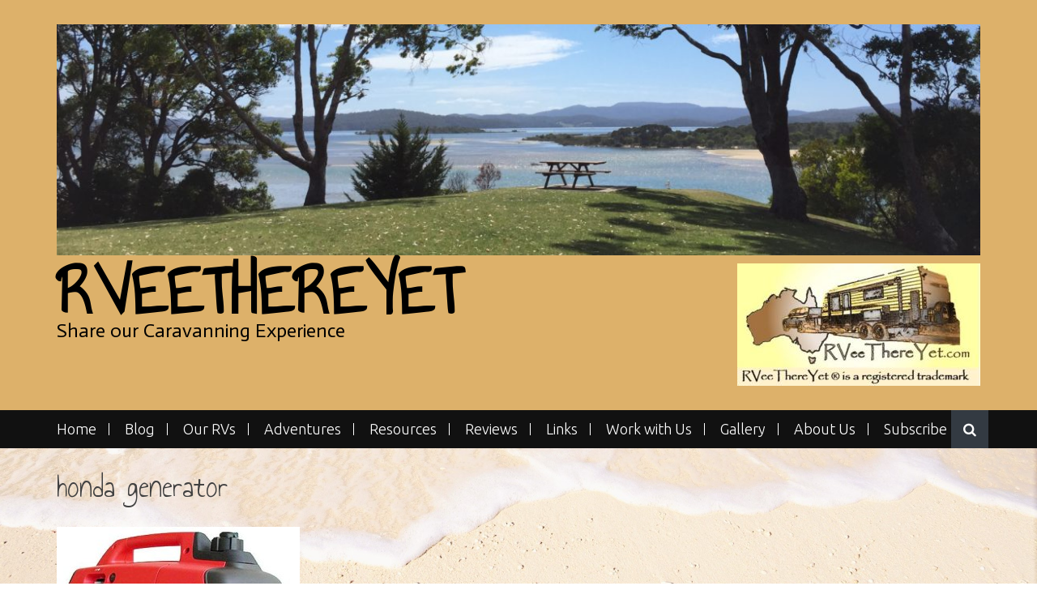

--- FILE ---
content_type: text/html; charset=UTF-8
request_url: https://www.rveethereyet.com/what-generator-do-i-need/honda-generator/
body_size: 13549
content:
<!DOCTYPE html>
<html lang="en-AU">
<head>
<meta charset="UTF-8">
<meta name="viewport" content="width=device-width, initial-scale=1">
<link rel="profile" href="http://gmpg.org/xfn/11">
<link rel="pingback" href="https://www.rveethereyet.com/xmlrpc.php">

<meta name='robots' content='index, follow, max-image-preview:large, max-snippet:-1, max-video-preview:-1' />

	<!-- This site is optimized with the Yoast SEO plugin v26.5 - https://yoast.com/wordpress/plugins/seo/ -->
	<title>honda generator - RVeeThereYet</title>
	<link rel="canonical" href="https://www.rveethereyet.com/what-generator-do-i-need/honda-generator/" />
	<meta property="og:locale" content="en_US" />
	<meta property="og:type" content="article" />
	<meta property="og:title" content="honda generator - RVeeThereYet" />
	<meta property="og:url" content="https://www.rveethereyet.com/what-generator-do-i-need/honda-generator/" />
	<meta property="og:site_name" content="RVeeThereYet" />
	<meta property="article:publisher" content="https://www.facebook.com/groups/920912457974898/" />
	<meta property="og:image" content="https://www.rveethereyet.com/what-generator-do-i-need/honda-generator" />
	<meta property="og:image:width" content="450" />
	<meta property="og:image:height" content="451" />
	<meta property="og:image:type" content="image/jpeg" />
	<meta name="twitter:card" content="summary_large_image" />
	<meta name="twitter:site" content="@RVeeThereYet" />
	<script type="application/ld+json" class="yoast-schema-graph">{"@context":"https://schema.org","@graph":[{"@type":"WebPage","@id":"https://www.rveethereyet.com/what-generator-do-i-need/honda-generator/","url":"https://www.rveethereyet.com/what-generator-do-i-need/honda-generator/","name":"honda generator - RVeeThereYet","isPartOf":{"@id":"https://www.rveethereyet.com/#website"},"primaryImageOfPage":{"@id":"https://www.rveethereyet.com/what-generator-do-i-need/honda-generator/#primaryimage"},"image":{"@id":"https://www.rveethereyet.com/what-generator-do-i-need/honda-generator/#primaryimage"},"thumbnailUrl":"https://www.rveethereyet.com/wp-content/uploads/2015/09/honda-generator.jpg","datePublished":"2015-09-28T06:53:29+00:00","breadcrumb":{"@id":"https://www.rveethereyet.com/what-generator-do-i-need/honda-generator/#breadcrumb"},"inLanguage":"en-AU","potentialAction":[{"@type":"ReadAction","target":["https://www.rveethereyet.com/what-generator-do-i-need/honda-generator/"]}]},{"@type":"ImageObject","inLanguage":"en-AU","@id":"https://www.rveethereyet.com/what-generator-do-i-need/honda-generator/#primaryimage","url":"https://www.rveethereyet.com/wp-content/uploads/2015/09/honda-generator.jpg","contentUrl":"https://www.rveethereyet.com/wp-content/uploads/2015/09/honda-generator.jpg","width":450,"height":451},{"@type":"BreadcrumbList","@id":"https://www.rveethereyet.com/what-generator-do-i-need/honda-generator/#breadcrumb","itemListElement":[{"@type":"ListItem","position":1,"name":"Home","item":"https://www.rveethereyet.com/"},{"@type":"ListItem","position":2,"name":"What Size Generator Do I Need?","item":"https://www.rveethereyet.com/what-generator-do-i-need/"},{"@type":"ListItem","position":3,"name":"honda generator"}]},{"@type":"WebSite","@id":"https://www.rveethereyet.com/#website","url":"https://www.rveethereyet.com/","name":"RVeeThereYet","description":"Share our Caravanning Experience","publisher":{"@id":"https://www.rveethereyet.com/#organization"},"potentialAction":[{"@type":"SearchAction","target":{"@type":"EntryPoint","urlTemplate":"https://www.rveethereyet.com/?s={search_term_string}"},"query-input":{"@type":"PropertyValueSpecification","valueRequired":true,"valueName":"search_term_string"}}],"inLanguage":"en-AU"},{"@type":"Organization","@id":"https://www.rveethereyet.com/#organization","name":"RVeeThereYet","url":"https://www.rveethereyet.com/","logo":{"@type":"ImageObject","inLanguage":"en-AU","@id":"https://www.rveethereyet.com/#/schema/logo/image/","url":"https://www.rveethereyet.com/wp-content/uploads/2015/09/image.jpg","contentUrl":"https://www.rveethereyet.com/wp-content/uploads/2015/09/image.jpg","width":792,"height":343,"caption":"RVeeThereYet"},"image":{"@id":"https://www.rveethereyet.com/#/schema/logo/image/"},"sameAs":["https://www.facebook.com/groups/920912457974898/","https://x.com/RVeeThereYet","https://instagram.com/rveethereyet/"]}]}</script>
	<!-- / Yoast SEO plugin. -->


<link rel='dns-prefetch' href='//fonts.googleapis.com' />
<link rel="alternate" type="application/rss+xml" title="RVeeThereYet &raquo; Feed" href="https://www.rveethereyet.com/feed/" />
<link rel="alternate" type="application/rss+xml" title="RVeeThereYet &raquo; Comments Feed" href="https://www.rveethereyet.com/comments/feed/" />
<link rel="alternate" type="application/rss+xml" title="RVeeThereYet &raquo; honda generator Comments Feed" href="https://www.rveethereyet.com/what-generator-do-i-need/honda-generator/feed/" />
<link rel="alternate" title="oEmbed (JSON)" type="application/json+oembed" href="https://www.rveethereyet.com/wp-json/oembed/1.0/embed?url=https%3A%2F%2Fwww.rveethereyet.com%2Fwhat-generator-do-i-need%2Fhonda-generator%2F" />
<link rel="alternate" title="oEmbed (XML)" type="text/xml+oembed" href="https://www.rveethereyet.com/wp-json/oembed/1.0/embed?url=https%3A%2F%2Fwww.rveethereyet.com%2Fwhat-generator-do-i-need%2Fhonda-generator%2F&#038;format=xml" />
		<!-- This site uses the Google Analytics by ExactMetrics plugin v8.10.2 - Using Analytics tracking - https://www.exactmetrics.com/ -->
		<!-- Note: ExactMetrics is not currently configured on this site. The site owner needs to authenticate with Google Analytics in the ExactMetrics settings panel. -->
					<!-- No tracking code set -->
				<!-- / Google Analytics by ExactMetrics -->
		<style id='wp-img-auto-sizes-contain-inline-css' type='text/css'>
img:is([sizes=auto i],[sizes^="auto," i]){contain-intrinsic-size:3000px 1500px}
/*# sourceURL=wp-img-auto-sizes-contain-inline-css */
</style>
<link rel='stylesheet' id='gs-swiper-css' href='https://www.rveethereyet.com/wp-content/plugins/gs-logo-slider/assets/libs/swiper-js/swiper.min.css?ver=3.7.9' type='text/css' media='all' />
<link rel='stylesheet' id='gs-tippyjs-css' href='https://www.rveethereyet.com/wp-content/plugins/gs-logo-slider/assets/libs/tippyjs/tippy.css?ver=3.7.9' type='text/css' media='all' />
<link rel='stylesheet' id='gs-logo-public-css' href='https://www.rveethereyet.com/wp-content/plugins/gs-logo-slider/assets/css/gs-logo.min.css?ver=3.7.9' type='text/css' media='all' />
<style id='wp-emoji-styles-inline-css' type='text/css'>

	img.wp-smiley, img.emoji {
		display: inline !important;
		border: none !important;
		box-shadow: none !important;
		height: 1em !important;
		width: 1em !important;
		margin: 0 0.07em !important;
		vertical-align: -0.1em !important;
		background: none !important;
		padding: 0 !important;
	}
/*# sourceURL=wp-emoji-styles-inline-css */
</style>
<style id='wp-block-library-inline-css' type='text/css'>
:root{--wp-block-synced-color:#7a00df;--wp-block-synced-color--rgb:122,0,223;--wp-bound-block-color:var(--wp-block-synced-color);--wp-editor-canvas-background:#ddd;--wp-admin-theme-color:#007cba;--wp-admin-theme-color--rgb:0,124,186;--wp-admin-theme-color-darker-10:#006ba1;--wp-admin-theme-color-darker-10--rgb:0,107,160.5;--wp-admin-theme-color-darker-20:#005a87;--wp-admin-theme-color-darker-20--rgb:0,90,135;--wp-admin-border-width-focus:2px}@media (min-resolution:192dpi){:root{--wp-admin-border-width-focus:1.5px}}.wp-element-button{cursor:pointer}:root .has-very-light-gray-background-color{background-color:#eee}:root .has-very-dark-gray-background-color{background-color:#313131}:root .has-very-light-gray-color{color:#eee}:root .has-very-dark-gray-color{color:#313131}:root .has-vivid-green-cyan-to-vivid-cyan-blue-gradient-background{background:linear-gradient(135deg,#00d084,#0693e3)}:root .has-purple-crush-gradient-background{background:linear-gradient(135deg,#34e2e4,#4721fb 50%,#ab1dfe)}:root .has-hazy-dawn-gradient-background{background:linear-gradient(135deg,#faaca8,#dad0ec)}:root .has-subdued-olive-gradient-background{background:linear-gradient(135deg,#fafae1,#67a671)}:root .has-atomic-cream-gradient-background{background:linear-gradient(135deg,#fdd79a,#004a59)}:root .has-nightshade-gradient-background{background:linear-gradient(135deg,#330968,#31cdcf)}:root .has-midnight-gradient-background{background:linear-gradient(135deg,#020381,#2874fc)}:root{--wp--preset--font-size--normal:16px;--wp--preset--font-size--huge:42px}.has-regular-font-size{font-size:1em}.has-larger-font-size{font-size:2.625em}.has-normal-font-size{font-size:var(--wp--preset--font-size--normal)}.has-huge-font-size{font-size:var(--wp--preset--font-size--huge)}.has-text-align-center{text-align:center}.has-text-align-left{text-align:left}.has-text-align-right{text-align:right}.has-fit-text{white-space:nowrap!important}#end-resizable-editor-section{display:none}.aligncenter{clear:both}.items-justified-left{justify-content:flex-start}.items-justified-center{justify-content:center}.items-justified-right{justify-content:flex-end}.items-justified-space-between{justify-content:space-between}.screen-reader-text{border:0;clip-path:inset(50%);height:1px;margin:-1px;overflow:hidden;padding:0;position:absolute;width:1px;word-wrap:normal!important}.screen-reader-text:focus{background-color:#ddd;clip-path:none;color:#444;display:block;font-size:1em;height:auto;left:5px;line-height:normal;padding:15px 23px 14px;text-decoration:none;top:5px;width:auto;z-index:100000}html :where(.has-border-color){border-style:solid}html :where([style*=border-top-color]){border-top-style:solid}html :where([style*=border-right-color]){border-right-style:solid}html :where([style*=border-bottom-color]){border-bottom-style:solid}html :where([style*=border-left-color]){border-left-style:solid}html :where([style*=border-width]){border-style:solid}html :where([style*=border-top-width]){border-top-style:solid}html :where([style*=border-right-width]){border-right-style:solid}html :where([style*=border-bottom-width]){border-bottom-style:solid}html :where([style*=border-left-width]){border-left-style:solid}html :where(img[class*=wp-image-]){height:auto;max-width:100%}:where(figure){margin:0 0 1em}html :where(.is-position-sticky){--wp-admin--admin-bar--position-offset:var(--wp-admin--admin-bar--height,0px)}@media screen and (max-width:600px){html :where(.is-position-sticky){--wp-admin--admin-bar--position-offset:0px}}

/*# sourceURL=wp-block-library-inline-css */
</style><style id='global-styles-inline-css' type='text/css'>
:root{--wp--preset--aspect-ratio--square: 1;--wp--preset--aspect-ratio--4-3: 4/3;--wp--preset--aspect-ratio--3-4: 3/4;--wp--preset--aspect-ratio--3-2: 3/2;--wp--preset--aspect-ratio--2-3: 2/3;--wp--preset--aspect-ratio--16-9: 16/9;--wp--preset--aspect-ratio--9-16: 9/16;--wp--preset--color--black: #000000;--wp--preset--color--cyan-bluish-gray: #abb8c3;--wp--preset--color--white: #ffffff;--wp--preset--color--pale-pink: #f78da7;--wp--preset--color--vivid-red: #cf2e2e;--wp--preset--color--luminous-vivid-orange: #ff6900;--wp--preset--color--luminous-vivid-amber: #fcb900;--wp--preset--color--light-green-cyan: #7bdcb5;--wp--preset--color--vivid-green-cyan: #00d084;--wp--preset--color--pale-cyan-blue: #8ed1fc;--wp--preset--color--vivid-cyan-blue: #0693e3;--wp--preset--color--vivid-purple: #9b51e0;--wp--preset--gradient--vivid-cyan-blue-to-vivid-purple: linear-gradient(135deg,rgb(6,147,227) 0%,rgb(155,81,224) 100%);--wp--preset--gradient--light-green-cyan-to-vivid-green-cyan: linear-gradient(135deg,rgb(122,220,180) 0%,rgb(0,208,130) 100%);--wp--preset--gradient--luminous-vivid-amber-to-luminous-vivid-orange: linear-gradient(135deg,rgb(252,185,0) 0%,rgb(255,105,0) 100%);--wp--preset--gradient--luminous-vivid-orange-to-vivid-red: linear-gradient(135deg,rgb(255,105,0) 0%,rgb(207,46,46) 100%);--wp--preset--gradient--very-light-gray-to-cyan-bluish-gray: linear-gradient(135deg,rgb(238,238,238) 0%,rgb(169,184,195) 100%);--wp--preset--gradient--cool-to-warm-spectrum: linear-gradient(135deg,rgb(74,234,220) 0%,rgb(151,120,209) 20%,rgb(207,42,186) 40%,rgb(238,44,130) 60%,rgb(251,105,98) 80%,rgb(254,248,76) 100%);--wp--preset--gradient--blush-light-purple: linear-gradient(135deg,rgb(255,206,236) 0%,rgb(152,150,240) 100%);--wp--preset--gradient--blush-bordeaux: linear-gradient(135deg,rgb(254,205,165) 0%,rgb(254,45,45) 50%,rgb(107,0,62) 100%);--wp--preset--gradient--luminous-dusk: linear-gradient(135deg,rgb(255,203,112) 0%,rgb(199,81,192) 50%,rgb(65,88,208) 100%);--wp--preset--gradient--pale-ocean: linear-gradient(135deg,rgb(255,245,203) 0%,rgb(182,227,212) 50%,rgb(51,167,181) 100%);--wp--preset--gradient--electric-grass: linear-gradient(135deg,rgb(202,248,128) 0%,rgb(113,206,126) 100%);--wp--preset--gradient--midnight: linear-gradient(135deg,rgb(2,3,129) 0%,rgb(40,116,252) 100%);--wp--preset--font-size--small: 13px;--wp--preset--font-size--medium: 20px;--wp--preset--font-size--large: 36px;--wp--preset--font-size--x-large: 42px;--wp--preset--spacing--20: 0.44rem;--wp--preset--spacing--30: 0.67rem;--wp--preset--spacing--40: 1rem;--wp--preset--spacing--50: 1.5rem;--wp--preset--spacing--60: 2.25rem;--wp--preset--spacing--70: 3.38rem;--wp--preset--spacing--80: 5.06rem;--wp--preset--shadow--natural: 6px 6px 9px rgba(0, 0, 0, 0.2);--wp--preset--shadow--deep: 12px 12px 50px rgba(0, 0, 0, 0.4);--wp--preset--shadow--sharp: 6px 6px 0px rgba(0, 0, 0, 0.2);--wp--preset--shadow--outlined: 6px 6px 0px -3px rgb(255, 255, 255), 6px 6px rgb(0, 0, 0);--wp--preset--shadow--crisp: 6px 6px 0px rgb(0, 0, 0);}:where(.is-layout-flex){gap: 0.5em;}:where(.is-layout-grid){gap: 0.5em;}body .is-layout-flex{display: flex;}.is-layout-flex{flex-wrap: wrap;align-items: center;}.is-layout-flex > :is(*, div){margin: 0;}body .is-layout-grid{display: grid;}.is-layout-grid > :is(*, div){margin: 0;}:where(.wp-block-columns.is-layout-flex){gap: 2em;}:where(.wp-block-columns.is-layout-grid){gap: 2em;}:where(.wp-block-post-template.is-layout-flex){gap: 1.25em;}:where(.wp-block-post-template.is-layout-grid){gap: 1.25em;}.has-black-color{color: var(--wp--preset--color--black) !important;}.has-cyan-bluish-gray-color{color: var(--wp--preset--color--cyan-bluish-gray) !important;}.has-white-color{color: var(--wp--preset--color--white) !important;}.has-pale-pink-color{color: var(--wp--preset--color--pale-pink) !important;}.has-vivid-red-color{color: var(--wp--preset--color--vivid-red) !important;}.has-luminous-vivid-orange-color{color: var(--wp--preset--color--luminous-vivid-orange) !important;}.has-luminous-vivid-amber-color{color: var(--wp--preset--color--luminous-vivid-amber) !important;}.has-light-green-cyan-color{color: var(--wp--preset--color--light-green-cyan) !important;}.has-vivid-green-cyan-color{color: var(--wp--preset--color--vivid-green-cyan) !important;}.has-pale-cyan-blue-color{color: var(--wp--preset--color--pale-cyan-blue) !important;}.has-vivid-cyan-blue-color{color: var(--wp--preset--color--vivid-cyan-blue) !important;}.has-vivid-purple-color{color: var(--wp--preset--color--vivid-purple) !important;}.has-black-background-color{background-color: var(--wp--preset--color--black) !important;}.has-cyan-bluish-gray-background-color{background-color: var(--wp--preset--color--cyan-bluish-gray) !important;}.has-white-background-color{background-color: var(--wp--preset--color--white) !important;}.has-pale-pink-background-color{background-color: var(--wp--preset--color--pale-pink) !important;}.has-vivid-red-background-color{background-color: var(--wp--preset--color--vivid-red) !important;}.has-luminous-vivid-orange-background-color{background-color: var(--wp--preset--color--luminous-vivid-orange) !important;}.has-luminous-vivid-amber-background-color{background-color: var(--wp--preset--color--luminous-vivid-amber) !important;}.has-light-green-cyan-background-color{background-color: var(--wp--preset--color--light-green-cyan) !important;}.has-vivid-green-cyan-background-color{background-color: var(--wp--preset--color--vivid-green-cyan) !important;}.has-pale-cyan-blue-background-color{background-color: var(--wp--preset--color--pale-cyan-blue) !important;}.has-vivid-cyan-blue-background-color{background-color: var(--wp--preset--color--vivid-cyan-blue) !important;}.has-vivid-purple-background-color{background-color: var(--wp--preset--color--vivid-purple) !important;}.has-black-border-color{border-color: var(--wp--preset--color--black) !important;}.has-cyan-bluish-gray-border-color{border-color: var(--wp--preset--color--cyan-bluish-gray) !important;}.has-white-border-color{border-color: var(--wp--preset--color--white) !important;}.has-pale-pink-border-color{border-color: var(--wp--preset--color--pale-pink) !important;}.has-vivid-red-border-color{border-color: var(--wp--preset--color--vivid-red) !important;}.has-luminous-vivid-orange-border-color{border-color: var(--wp--preset--color--luminous-vivid-orange) !important;}.has-luminous-vivid-amber-border-color{border-color: var(--wp--preset--color--luminous-vivid-amber) !important;}.has-light-green-cyan-border-color{border-color: var(--wp--preset--color--light-green-cyan) !important;}.has-vivid-green-cyan-border-color{border-color: var(--wp--preset--color--vivid-green-cyan) !important;}.has-pale-cyan-blue-border-color{border-color: var(--wp--preset--color--pale-cyan-blue) !important;}.has-vivid-cyan-blue-border-color{border-color: var(--wp--preset--color--vivid-cyan-blue) !important;}.has-vivid-purple-border-color{border-color: var(--wp--preset--color--vivid-purple) !important;}.has-vivid-cyan-blue-to-vivid-purple-gradient-background{background: var(--wp--preset--gradient--vivid-cyan-blue-to-vivid-purple) !important;}.has-light-green-cyan-to-vivid-green-cyan-gradient-background{background: var(--wp--preset--gradient--light-green-cyan-to-vivid-green-cyan) !important;}.has-luminous-vivid-amber-to-luminous-vivid-orange-gradient-background{background: var(--wp--preset--gradient--luminous-vivid-amber-to-luminous-vivid-orange) !important;}.has-luminous-vivid-orange-to-vivid-red-gradient-background{background: var(--wp--preset--gradient--luminous-vivid-orange-to-vivid-red) !important;}.has-very-light-gray-to-cyan-bluish-gray-gradient-background{background: var(--wp--preset--gradient--very-light-gray-to-cyan-bluish-gray) !important;}.has-cool-to-warm-spectrum-gradient-background{background: var(--wp--preset--gradient--cool-to-warm-spectrum) !important;}.has-blush-light-purple-gradient-background{background: var(--wp--preset--gradient--blush-light-purple) !important;}.has-blush-bordeaux-gradient-background{background: var(--wp--preset--gradient--blush-bordeaux) !important;}.has-luminous-dusk-gradient-background{background: var(--wp--preset--gradient--luminous-dusk) !important;}.has-pale-ocean-gradient-background{background: var(--wp--preset--gradient--pale-ocean) !important;}.has-electric-grass-gradient-background{background: var(--wp--preset--gradient--electric-grass) !important;}.has-midnight-gradient-background{background: var(--wp--preset--gradient--midnight) !important;}.has-small-font-size{font-size: var(--wp--preset--font-size--small) !important;}.has-medium-font-size{font-size: var(--wp--preset--font-size--medium) !important;}.has-large-font-size{font-size: var(--wp--preset--font-size--large) !important;}.has-x-large-font-size{font-size: var(--wp--preset--font-size--x-large) !important;}
/*# sourceURL=global-styles-inline-css */
</style>

<style id='classic-theme-styles-inline-css' type='text/css'>
/*! This file is auto-generated */
.wp-block-button__link{color:#fff;background-color:#32373c;border-radius:9999px;box-shadow:none;text-decoration:none;padding:calc(.667em + 2px) calc(1.333em + 2px);font-size:1.125em}.wp-block-file__button{background:#32373c;color:#fff;text-decoration:none}
/*# sourceURL=/wp-includes/css/classic-themes.min.css */
</style>
<link rel='stylesheet' id='contact-form-7-css' href='https://www.rveethereyet.com/wp-content/plugins/contact-form-7/includes/css/styles.css?ver=6.1.4' type='text/css' media='all' />
<link rel='stylesheet' id='instalink-lite-css' href='https://www.rveethereyet.com/wp-content/plugins/instalinker/assets/instalink-lite/instalink-lite-1.4.0.min.css?ver=1.5.3' type='text/css' media='all' />
<link rel='stylesheet' id='sow-image-default-8b5b6f678277-css' href='https://www.rveethereyet.com/wp-content/uploads/siteorigin-widgets/sow-image-default-8b5b6f678277.css?ver=6.9' type='text/css' media='all' />
<link rel='stylesheet' id='SFSImainCss-css' href='https://www.rveethereyet.com/wp-content/plugins/ultimate-social-media-icons/css/sfsi-style.css?ver=2.9.6' type='text/css' media='all' />
<link rel='stylesheet' id='content-cards-css' href='https://www.rveethereyet.com/wp-content/plugins/content-cards/skins/default/content-cards.css?ver=6.9' type='text/css' media='all' />
<link rel='stylesheet' id='flexslider-css' href='https://www.rveethereyet.com/wp-content/plugins/flexslider-hg/css/flexslider.css?ver=6.9' type='text/css' media='all' />
<link rel='stylesheet' id='bootstrap-css' href='https://www.rveethereyet.com/wp-content/themes/nomad/assets/css/bootstrap.min.css?ver=6.9' type='text/css' media='screen' />
<link rel='stylesheet' id='font-awesome-css' href='https://www.rveethereyet.com/wp-content/plugins/codelights-shortcodes-and-widgets/vendor/font-awesome/font-awesome.min.css?ver=4.5.0' type='text/css' media='all' />
<link rel='stylesheet' id='nomad-google-Fonts-css' href='//fonts.googleapis.com/css?family=Roboto%3A400%2C300%2C100%2C500%2C700%2C900%7CUbuntu%3A400%2C300%2C500%2C700&#038;ver=6.9' type='text/css' media='all' />
<link rel='stylesheet' id='nomad-style-css' href='https://www.rveethereyet.com/wp-content/themes/nomad/style.css?ver=6.9' type='text/css' media='all' />
<link rel='stylesheet' id='swifty-img-widget-widget-styles-css' href='https://www.rveethereyet.com/wp-content/plugins/swifty-image-widget/css/widget.css?ver=6.9' type='text/css' media='all' />
<script type="text/javascript" src="https://www.rveethereyet.com/wp-includes/js/jquery/jquery.min.js?ver=3.7.1" id="jquery-core-js"></script>
<script type="text/javascript" src="https://www.rveethereyet.com/wp-includes/js/jquery/jquery-migrate.min.js?ver=3.4.1" id="jquery-migrate-js"></script>
<script type="text/javascript" src="https://www.rveethereyet.com/wp-content/plugins/instalinker/assets/instalink-lite/instalink-lite-1.4.0.min.js?ver=1.5.3" id="instalink-lite-js"></script>
<script type="text/javascript" src="https://www.rveethereyet.com/wp-content/plugins/flexslider-hg/js/jquery.flexslider-min.js?ver=6.9" id="flexslider-js"></script>
<script type="text/javascript" src="https://www.rveethereyet.com/wp-content/themes/nomad/js/responsive.js?ver=6.9" id="nomad-responsive-js-js"></script>
<script type="text/javascript" src="https://www.rveethereyet.com/wp-includes/js/imagesloaded.min.js?ver=5.0.0" id="imagesloaded-js"></script>
<script type="text/javascript" src="https://www.rveethereyet.com/wp-includes/js/masonry.min.js?ver=4.2.2" id="masonry-js"></script>
<script type="text/javascript" src="https://www.rveethereyet.com/wp-includes/js/jquery/jquery.masonry.min.js?ver=3.1.2b" id="jquery-masonry-js"></script>
<script type="text/javascript" id="nomad-custom-js-js-extra">
/* <![CDATA[ */
var slider_speed = {"vars":"4000"};
//# sourceURL=nomad-custom-js-js-extra
/* ]]> */
</script>
<script type="text/javascript" src="https://www.rveethereyet.com/wp-content/themes/nomad/js/custom.js?ver=6.9" id="nomad-custom-js-js"></script>
<script type="text/javascript" src="https://www.rveethereyet.com/wp-content/plugins/google-analyticator/external-tracking.min.js?ver=6.5.7" id="ga-external-tracking-js"></script>
<link rel="https://api.w.org/" href="https://www.rveethereyet.com/wp-json/" /><link rel="alternate" title="JSON" type="application/json" href="https://www.rveethereyet.com/wp-json/wp/v2/media/387" /><link rel="EditURI" type="application/rsd+xml" title="RSD" href="https://www.rveethereyet.com/xmlrpc.php?rsd" />
<meta name="generator" content="WordPress 6.9" />
<link rel='shortlink' href='https://www.rveethereyet.com/?p=387' />
<meta name="generator" content="Redux 4.5.9" />	<link rel="preconnect" href="https://fonts.googleapis.com">
	<link rel="preconnect" href="https://fonts.gstatic.com">
	<link href='https://fonts.googleapis.com/css2?display=swap&family=Annie+Use+Your+Telescope&family=Chewy&family=Actor' rel='stylesheet'><style type="text/css">
.sfs-subscriber-count, .sfs-count, .sfs-count span, .sfs-stats { -webkit-box-sizing: initial; -moz-box-sizing: initial; box-sizing: initial; }
.sfs-subscriber-count { width: 88px; overflow: hidden; height: 26px; color: #424242; font: 9px Verdana, Geneva, sans-serif; letter-spacing: 1px; }
.sfs-count { width: 86px; height: 17px; line-height: 17px; margin: 0 auto; background: #ccc; border: 1px solid #909090; border-top-color: #fff; border-left-color: #fff; }
.sfs-count span { display: inline-block; height: 11px; line-height: 12px; margin: 2px 1px 2px 2px; padding: 0 2px 0 3px; background: #e4e4e4; border: 1px solid #a2a2a2; border-bottom-color: #fff; border-right-color: #fff; }
.sfs-stats { font-size: 6px; line-height: 6px; margin: 1px 0 0 1px; word-spacing: 2px; text-align: center; text-transform: uppercase; }
</style>
<meta name="follow.[base64]" content="gMqalVNw4tKJaaP5zK9l"/>	<style id="color-settings">
		
  		.branding-wrapper, .read_more, .site-copyright, .widget-title, .page-numbers .fa-chevron-right, .page-numbers .fa-chevron-left, button, input[type="button"], input[type="reset"], input[type="submit"] {background:#ddb16a}.site-footer table a, .site-footer .widget ul li a:hover, .pagination, .main-navigation a:hover, .slide-post-details h1 a:hover, .entry-title a:hover, .page-numbers .fa-chevron-right:hover, .page-numbers .fa-chevron-left:hover, a:active, a:hover, .widget ul li a:hover{color:#ddb16a}
		
	</style>
		<style type="text/css">
			.site-title a,
		.site-description {
			color: #000000;
		}
		</style>
	<style type="text/css" id="custom-background-css">
body.custom-background { background-image: url("https://www.rveethereyet.com/wp-content/uploads/2017/07/sand_and_water_1920x1200-2.jpg"); background-position: center center; background-size: cover; background-repeat: repeat; background-attachment: fixed; }
</style>
	<link rel="icon" href="https://www.rveethereyet.com/wp-content/uploads/2015/09/cropped-image4-32x32.jpg" sizes="32x32" />
<link rel="icon" href="https://www.rveethereyet.com/wp-content/uploads/2015/09/cropped-image4-192x192.jpg" sizes="192x192" />
<link rel="apple-touch-icon" href="https://www.rveethereyet.com/wp-content/uploads/2015/09/cropped-image4-180x180.jpg" />
<meta name="msapplication-TileImage" content="https://www.rveethereyet.com/wp-content/uploads/2015/09/cropped-image4-270x270.jpg" />
<!-- Google Analytics Tracking by Google Analyticator 6.5.7 -->
<script type="text/javascript">
    var analyticsFileTypes = [];
    var analyticsSnippet = 'disabled';
    var analyticsEventTracking = 'enabled';
</script>
<script type="text/javascript">
	(function(i,s,o,g,r,a,m){i['GoogleAnalyticsObject']=r;i[r]=i[r]||function(){
	(i[r].q=i[r].q||[]).push(arguments)},i[r].l=1*new Date();a=s.createElement(o),
	m=s.getElementsByTagName(o)[0];a.async=1;a.src=g;m.parentNode.insertBefore(a,m)
	})(window,document,'script','//www.google-analytics.com/analytics.js','ga');
	ga('create', 'UA-72717217-1', 'auto');
 
	ga('send', 'pageview');
</script>
	<style id="egf-frontend-styles" type="text/css">
		h1 {font-family: 'Annie Use Your Telescope', sans-serif;font-size: 41px;font-style: normal;font-weight: 400;} h2 {font-family: 'Chewy', sans-serif;font-size: 26px;font-style: normal;font-weight: 400;} p {font-family: 'Actor', sans-serif;font-style: normal;font-weight: 400;text-transform: none;} h3 {font-family: 'Chewy', sans-serif;font-size: 27px;font-style: normal;font-weight: 400;line-height: 0.8;} h4 {font-family: 'Chewy', sans-serif;font-style: normal;font-weight: 400;} h5 {} h6 {} 	</style>
	</head>

<body class="attachment wp-singular attachment-template-default attachmentid-387 attachment-jpeg custom-background wp-theme-nomad sfsi_actvite_theme_cute metaslider-plugin">
<div id="page" class="site">
	<a class="skip-link screen-reader-text" href="#content">Skip to content</a>

	<header id="masthead" class="site-header" role="banner">
    
    	<div class="branding-wrapper">
            <div class="container">
                <div class="row">
                	                        <div class="col-md-12">
                        	<div class="img-header">
                            	<img src="https://www.rveethereyet.com/wp-content/uploads/2017/03/cropped-IMG_6870.jpg" height="292" width="1170" alt="" />
                            </div>
                        </div>
                                        <div class="col-md-12">
                        <div class="site-branding">
                                                   <h1 class="site-title"><a href="https://www.rveethereyet.com/" rel="home">RVeeThereYet</a></h1>
						<p class="site-description">Share our Caravanning Experience</p>
                        </div><!-- .site-branding -->
                       	<div id="header-widget" class="header-widget"><div
			
			class="so-widget-sow-image so-widget-sow-image-default-8b5b6f678277"
			
		>
<div class="sow-image-container">
		<img 
	src="https://www.rveethereyet.com/wp-content/uploads/2016/11/logo-registered-1-300x151.jpg" width="300" height="151" srcset="https://www.rveethereyet.com/wp-content/uploads/2016/11/logo-registered-1-300x151.jpg 300w, https://www.rveethereyet.com/wp-content/uploads/2016/11/logo-registered-1.jpg 434w" sizes="(max-width: 300px) 100vw, 300px" title="logo-registered" alt="" decoding="async" 		class="so-widget-image"/>
	</div>

</div></div>                    </div>
                    
                </div>
            </div>
        </div><!--branding-wrapper-->
        
        <div class="nav-wrapper">
            <div class="container">
                <div class="row">
                	<div class="col-md-12">
               
                    <div class="search-bar">
                        <div class="search-box">
                            <div class="search-container">
                                <div class="serch-form-coantainer desktop">
                                    <form method="get" class="search-form" action="https://www.rveethereyet.com/">
	<input type="text" name="s" class="search-top" value="Search here.." onfocus='if (this.value == "Search here..") { this.value = ""; }' onblur='if (this.value == "") { this.value = "Search here.."; }' />
    <input type="submit" class="search-submit" value="Search" />
</form>
				                                </div>
                                <span id="search-button" class="desktop"><i class="fa fa-search"></i></span>
                            </div>
                        </div>
                    </div>
         
                    
                    <div class="main-nav-wrapper">
                    	<nav id="site-navigation" class="main-navigation" role="navigation">
                            <button class="menu-toggle" aria-controls="primary-menu" aria-expanded="false"><i class="fa fa-bars"></i></button>
                            <div class="menu-home-container"><ul id="primary-menu" class="menu"><li id="menu-item-233" class="menu-item menu-item-type-post_type menu-item-object-post menu-item-home menu-item-233"><a href="https://www.rveethereyet.com/">Home</a></li>
<li id="menu-item-3795" class="menu-item menu-item-type-post_type menu-item-object-page menu-item-3795"><a href="https://www.rveethereyet.com/our-blog/">Blog</a></li>
<li id="menu-item-209" class="menu-item menu-item-type-post_type menu-item-object-page menu-item-209"><a href="https://www.rveethereyet.com/our-rvs-2/">Our RVs</a></li>
<li id="menu-item-208" class="menu-item menu-item-type-post_type menu-item-object-page menu-item-208"><a href="https://www.rveethereyet.com/our-adventures-2/">Adventures</a></li>
<li id="menu-item-207" class="menu-item menu-item-type-post_type menu-item-object-page menu-item-has-children menu-item-207"><a href="https://www.rveethereyet.com/resources/">Resources</a>
<ul class="sub-menu">
	<li id="menu-item-1598" class="menu-item menu-item-type-post_type menu-item-object-page menu-item-1598"><a href="https://www.rveethereyet.com/helpful-hints-tips/">Hints and Tips</a></li>
</ul>
</li>
<li id="menu-item-218" class="menu-item menu-item-type-post_type menu-item-object-page menu-item-has-children menu-item-218"><a href="https://www.rveethereyet.com/product-reviews-2/">Reviews</a>
<ul class="sub-menu">
	<li id="menu-item-1313" class="menu-item menu-item-type-post_type menu-item-object-page menu-item-1313"><a href="https://www.rveethereyet.com/product-comparisons/">Comparisons</a></li>
</ul>
</li>
<li id="menu-item-1331" class="menu-item menu-item-type-post_type menu-item-object-page menu-item-1331"><a href="https://www.rveethereyet.com/links-to-sponsors/">Links</a></li>
<li id="menu-item-5602" class="menu-item menu-item-type-post_type menu-item-object-page menu-item-5602"><a href="https://www.rveethereyet.com/working-with-rveethereyet/">Work with Us</a></li>
<li id="menu-item-205" class="menu-item menu-item-type-post_type menu-item-object-page menu-item-205"><a href="https://www.rveethereyet.com/gallery/">Gallery</a></li>
<li id="menu-item-173" class="menu-item menu-item-type-post_type menu-item-object-page menu-item-173"><a href="https://www.rveethereyet.com/about-us/">About Us</a></li>
<li id="menu-item-2309" class="menu-item menu-item-type-post_type menu-item-object-page menu-item-2309"><a href="https://www.rveethereyet.com/subscribe-to-rveethereyet/">Subscribe</a></li>
</ul></div>                        </nav><!-- #site-navigation -->
                    </div>
                    
                    </div>
                </div>
            </div>
		</div><!--nav-wrapper-->
                    
	</header><!-- #masthead -->
    
		
  
	<div id="content" class="site-content">

	<div id="primary" class="content-area">
		<main id="main" class="site-main" role="main">
			<div class="container">
            	<div class="row spage-content">
                	<div class="col-md-9">
					
<article id="post-387" class="post-387 attachment type-attachment status-inherit hentry">
	<header class="entry-header">
		<h1 class="entry-title">honda generator</h1>	</header><!-- .entry-header -->

	<div class="entry-content">
		<p class="attachment"><a href='https://www.rveethereyet.com/wp-content/uploads/2015/09/honda-generator.jpg'><img fetchpriority="high" decoding="async" width="300" height="300" src="https://www.rveethereyet.com/wp-content/uploads/2015/09/honda-generator-300x300.jpg" class="attachment-medium size-medium" alt="" srcset="https://www.rveethereyet.com/wp-content/uploads/2015/09/honda-generator-300x300.jpg 300w, https://www.rveethereyet.com/wp-content/uploads/2015/09/honda-generator-150x150.jpg 150w, https://www.rveethereyet.com/wp-content/uploads/2015/09/honda-generator-250x250.jpg 250w, https://www.rveethereyet.com/wp-content/uploads/2015/09/honda-generator.jpg 450w" sizes="(max-width: 300px) 100vw, 300px" /></a></p>
	</div><!-- .entry-content -->

	<footer class="entry-footer">
			</footer><!-- .entry-footer -->
</article><!-- #post-## -->

<div id="comments" class="comments-area">

		<div id="respond" class="comment-respond">
		<h3 id="reply-title" class="comment-reply-title">Leave a Reply <small><a rel="nofollow" id="cancel-comment-reply-link" href="/what-generator-do-i-need/honda-generator/#respond" style="display:none;">Cancel reply</a></small></h3><form action="https://www.rveethereyet.com/wp-comments-post.php" method="post" id="commentform" class="comment-form"><p class="comment-notes"><span id="email-notes">Your email address will not be published.</span> <span class="required-field-message">Required fields are marked <span class="required">*</span></span></p> 
<p class="comment-form-comment"><textarea id="comment" name="comment" aria-required="true" placeholder="Your Message..." rows="8" cols="37" wrap="hard"></textarea></p>
<div class="row"><div class="col-md-4"><p class="comment-form-author"><input id="author" placeholder="Your name *..." name="author" type="text" value="" size="30" aria-required='true' /><span style="color:red" class="required"></span></p></div>
<div class="col-md-4"><p class="comment-form-email"><input id="email" placeholder="Your email *..." name="email" type="text" value="" size="30" aria-required='true' /><span style="color:red" class="required"></span></p></div>
<div class="col-md-4"><p class="comment-form-url"><input id="url" placeholder="Your website..." name="url" type="text" value="" size="30" /></p></div></div>
<p class="form-submit"><input name="submit" type="submit" id="submit" class="submit" value="Post Comment" /> <input type='hidden' name='comment_post_ID' value='387' id='comment_post_ID' />
<input type='hidden' name='comment_parent' id='comment_parent' value='0' />
</p><p style="display: none;"><input type="hidden" id="akismet_comment_nonce" name="akismet_comment_nonce" value="96a33040fa" /></p><p style="display: none !important;" class="akismet-fields-container" data-prefix="ak_"><label>&#916;<textarea name="ak_hp_textarea" cols="45" rows="8" maxlength="100"></textarea></label><input type="hidden" id="ak_js_1" name="ak_js" value="154"/><script>document.getElementById( "ak_js_1" ).setAttribute( "value", ( new Date() ).getTime() );</script></p></form>	</div><!-- #respond -->
	
	
        
</div><!-- #comments -->
                    </div>
                    
                    <div class="col-md-3">
                    	                    </div>
                    
				</div>
            </div>
		</main><!-- #main -->
	</div><!-- #primary -->


	</div><!-- #content -->

	<footer id="colophon" class="site-footer" role="contentinfo">
    
    	<div class="footer-widget-container">
        	<div class="container">
            	<div class="row">
                	<div class="col-md-4">                    
                        <div id="footer-one" class="widget footer-widget">		<div class="sfsi_widget" data-position="widget" style="display:flex;flex-wrap:wrap;justify-content: left">
			<div id='sfsi_wDiv'></div>
			<div class="norm_row sfsi_wDiv "  style="width:225px;position:absolute;;text-align:left"><div style='width:40px; height:40px;margin-left:5px;margin-bottom:5px; ' class='sfsi_wicons shuffeldiv ' ><div class='inerCnt'><a class=' sficn' data-effect='fade_in' target='_blank'  href='' id='sfsiid_rss_icon' style='width:40px;height:40px;opacity:0.6;'  ><img data-pin-nopin='true' alt='RSS' title='RSS' src='https://www.rveethereyet.com/wp-content/plugins/ultimate-social-media-icons/images/icons_theme/cute/cute_rss.png' width='40' height='40' style='' class='sfcm sfsi_wicon ' data-effect='fade_in'   /></a></div></div><div style='width:40px; height:40px;margin-left:5px;margin-bottom:5px; ' class='sfsi_wicons shuffeldiv ' ><div class='inerCnt'><a class=' sficn' data-effect='fade_in' target='_blank'  href='https://follow.it/now' id='sfsiid_email_icon' style='width:40px;height:40px;opacity:0.6;'  ><img data-pin-nopin='true' alt='Follow by Email' title='Follow by Email' src='https://www.rveethereyet.com/wp-content/plugins/ultimate-social-media-icons/images/icons_theme/cute/cute_subscribe.png' width='40' height='40' style='' class='sfcm sfsi_wicon ' data-effect='fade_in'   /></a></div></div><div style='width:40px; height:40px;margin-left:5px;margin-bottom:5px; ' class='sfsi_wicons shuffeldiv ' ><div class='inerCnt'><a class=' sficn' data-effect='fade_in' target='_blank'  href='' id='sfsiid_facebook_icon' style='width:40px;height:40px;opacity:0.6;'  ><img data-pin-nopin='true' alt='Facebook' title='Facebook' src='https://www.rveethereyet.com/wp-content/plugins/ultimate-social-media-icons/images/icons_theme/cute/cute_facebook.png' width='40' height='40' style='' class='sfcm sfsi_wicon ' data-effect='fade_in'   /></a></div></div><div style='width:40px; height:40px;margin-left:5px;margin-bottom:5px; ' class='sfsi_wicons shuffeldiv ' ><div class='inerCnt'><a class=' sficn' data-effect='fade_in' target='_blank'  href='' id='sfsiid_twitter_icon' style='width:40px;height:40px;opacity:0.6;'  ><img data-pin-nopin='true' alt='Twitter' title='Twitter' src='https://www.rveethereyet.com/wp-content/plugins/ultimate-social-media-icons/images/icons_theme/cute/cute_twitter.png' width='40' height='40' style='' class='sfcm sfsi_wicon ' data-effect='fade_in'   /></a></div></div><div style='width:40px; height:40px;margin-left:5px;margin-bottom:5px; ' class='sfsi_wicons shuffeldiv ' ><div class='inerCnt'><a class=' sficn' data-effect='fade_in' target='_blank'  href='' id='sfsiid_youtube_icon' style='width:40px;height:40px;opacity:0.6;'  ><img data-pin-nopin='true' alt='Youtube' title='Youtube' src='https://www.rveethereyet.com/wp-content/plugins/ultimate-social-media-icons/images/icons_theme/cute/cute_youtube.png' width='40' height='40' style='' class='sfcm sfsi_wicon ' data-effect='fade_in'   /></a></div></div><div style='width:40px; height:40px;margin-left:5px;margin-bottom:5px; ' class='sfsi_wicons shuffeldiv ' ><div class='inerCnt'><a class=' sficn' data-effect='fade_in' target='_blank'  href='' id='sfsiid_pinterest_icon' style='width:40px;height:40px;opacity:0.6;'  ><img data-pin-nopin='true' alt='Pinterest' title='Pinterest' src='https://www.rveethereyet.com/wp-content/plugins/ultimate-social-media-icons/images/icons_theme/cute/cute_pinterest.png' width='40' height='40' style='' class='sfcm sfsi_wicon ' data-effect='fade_in'   /></a></div></div><div style='width:40px; height:40px;margin-left:5px;margin-bottom:5px; ' class='sfsi_wicons shuffeldiv ' ><div class='inerCnt'><a class=' sficn' data-effect='fade_in' target='_blank'  href='' id='sfsiid_instagram_icon' style='width:40px;height:40px;opacity:0.6;'  ><img data-pin-nopin='true' alt='Instagram' title='Instagram' src='https://www.rveethereyet.com/wp-content/plugins/ultimate-social-media-icons/images/icons_theme/cute/cute_instagram.png' width='40' height='40' style='' class='sfcm sfsi_wicon ' data-effect='fade_in'   /></a></div></div></div ><div id="sfsi_holder" class="sfsi_holders" style="position: relative; float: left;width:100%;z-index:-1;"></div ><script>window.addEventListener("sfsi_functions_loaded", function()
			{
				if (typeof sfsi_widget_set == "function") {
					sfsi_widget_set();
				}
			}); </script>			<div style="clear: both;"></div>
		</div>
	</div>                    </div>
                    <div class="col-md-4">                    
                        <div id="footer-two" class="widget footer-widget"><div
			
			class="so-widget-sow-image so-widget-sow-image-default-8b5b6f678277"
			
		>
<div class="sow-image-container">
			<a href="http://www.roadstarcaravans.com.au"
			target="_blank" rel="noopener noreferrer" 		>
			<img 
	src="https://www.rveethereyet.com/wp-content/uploads/2015/11/roadstar.jpg" width="315" height="151" srcset="https://www.rveethereyet.com/wp-content/uploads/2015/11/roadstar.jpg 315w, https://www.rveethereyet.com/wp-content/uploads/2015/11/roadstar-300x144.jpg 300w" sizes="(max-width: 315px) 100vw, 315px" alt="" decoding="async" loading="lazy" 		class="so-widget-image"/>
			</a></div>

</div></div>                    </div>
                    <div class="col-md-4">                    
                        <div id="footer-three" class="widget footer-widget"><div class="textwidget"><h3 style="text-align: center;">We Welcome Your Feedback</h3>
<h3 style="text-align: center;">Email us at</h3>
<h3 style="text-align: center;">RVeeThereYet@gmail.com</h3>
</div></div>                    </div>
				</div>
			</div>
        </div>
    
    	<div class="site-copyright">
            <div class="container">
            	<div class="row">
                
                	<div class="col-sm-6">
                        <div class="site-info">
                                                            &copy; RVeeThereYet                                                                
                                
                        </div><!-- .site-info -->
                    </div>
                    
                    <div class="col-md-6">
                    	<ul class="social-icons">
                                                            <li><a href="https://www.facebook.com/Rveethereyet/" title="Facebook"><i class="fa fa-facebook"></i></a></li>
                                                                                        <li><a href="https://twitter.com/RVeeThereYet" title="Twitter"><i class="fa fa-twitter"></i></a></li>
                                                                                        <li><a href="https://plus.google.com/u/0/114252395977443973739" title="Google Plus"><i class="fa fa-google-plus"></i></a></li>
                                                                                                                                                <li><a href="https://www.youtube.com/channel/UCgqCkytzeXPSmF-pHsx4m9A" title="Youtube"><i class="fa fa-youtube"></i></a></li>
                                                                                                                    <li><a href="https://www.youtube.com/channel/UCgqCkytzeXPSmF-pHsx4m9A" title="Instagram"><i class="fa fa-instagram"></i></a></li>
                                                                                                                  
                                                            <li><a href="mailto:rveethereyet@gmail.com"  title="Email"><i class="fa fa-envelope"></i></a></li>
                           
                        </ul>
                    </div>
                    
                </div>
            </div>
        </div><!--site-copyright-->
        
	</footer><!-- #colophon -->
</div><!-- #page -->

<script type="speculationrules">
{"prefetch":[{"source":"document","where":{"and":[{"href_matches":"/*"},{"not":{"href_matches":["/wp-*.php","/wp-admin/*","/wp-content/uploads/*","/wp-content/*","/wp-content/plugins/*","/wp-content/themes/nomad/*","/*\\?(.+)"]}},{"not":{"selector_matches":"a[rel~=\"nofollow\"]"}},{"not":{"selector_matches":".no-prefetch, .no-prefetch a"}}]},"eagerness":"conservative"}]}
</script>
                <!--facebook like and share js -->
                <div id="fb-root"></div>
                <script>
                    (function(d, s, id) {
                        var js, fjs = d.getElementsByTagName(s)[0];
                        if (d.getElementById(id)) return;
                        js = d.createElement(s);
                        js.id = id;
                        js.src = "https://connect.facebook.net/en_US/sdk.js#xfbml=1&version=v3.2";
                        fjs.parentNode.insertBefore(js, fjs);
                    }(document, 'script', 'facebook-jssdk'));
                </script>
                <script>
window.addEventListener('sfsi_functions_loaded', function() {
    if (typeof sfsi_responsive_toggle == 'function') {
        sfsi_responsive_toggle(15000);
        // console.log('sfsi_responsive_toggle');

    }
})
</script>
    <script>
        window.addEventListener('sfsi_functions_loaded', function () {
            if (typeof sfsi_plugin_version == 'function') {
                sfsi_plugin_version(2.77);
            }
        });

        function sfsi_processfurther(ref) {
            var feed_id = '[base64]';
            var feedtype = 8;
            var email = jQuery(ref).find('input[name="email"]').val();
            var filter = /^(([^<>()[\]\\.,;:\s@\"]+(\.[^<>()[\]\\.,;:\s@\"]+)*)|(\".+\"))@((\[[0-9]{1,3}\.[0-9]{1,3}\.[0-9]{1,3}\.[0-9]{1,3}\])|(([a-zA-Z\-0-9]+\.)+[a-zA-Z]{2,}))$/;
            if ((email != "Enter your email") && (filter.test(email))) {
                if (feedtype == "8") {
                    var url = "https://api.follow.it/subscription-form/" + feed_id + "/" + feedtype;
                    window.open(url, "popupwindow", "scrollbars=yes,width=1080,height=760");
                    return true;
                }
            } else {
                alert("Please enter email address");
                jQuery(ref).find('input[name="email"]').focus();
                return false;
            }
        }
    </script>
    <style type="text/css" aria-selected="true">
        .sfsi_subscribe_Popinner {
             width: 100% !important;

            height: auto !important;

         border: 1px solid #1e73be !important;

         padding: 18px 0px !important;

            background-color: #ffffff !important;
        }

        .sfsi_subscribe_Popinner form {
            margin: 0 20px !important;
        }

        .sfsi_subscribe_Popinner h5 {
            font-family: Helvetica,Arial,sans-serif !important;

             font-weight: bold !important;   color:#000000 !important; font-size: 16px !important;   text-align:center !important; margin: 0 0 10px !important;
            padding: 0 !important;
        }

        .sfsi_subscription_form_field {
            margin: 5px 0 !important;
            width: 100% !important;
            display: inline-flex;
            display: -webkit-inline-flex;
        }

        .sfsi_subscription_form_field input {
            width: 100% !important;
            padding: 10px 0px !important;
        }

        .sfsi_subscribe_Popinner input[type=email] {
         font-family: Helvetica,Arial,sans-serif !important;   font-style:normal !important;   font-size:14px !important; text-align: center !important;        }

        .sfsi_subscribe_Popinner input[type=email]::-webkit-input-placeholder {

         font-family: Helvetica,Arial,sans-serif !important;   font-style:normal !important;  font-size: 14px !important;   text-align:center !important;        }

        .sfsi_subscribe_Popinner input[type=email]:-moz-placeholder {
            /* Firefox 18- */
         font-family: Helvetica,Arial,sans-serif !important;   font-style:normal !important;   font-size: 14px !important;   text-align:center !important;
        }

        .sfsi_subscribe_Popinner input[type=email]::-moz-placeholder {
            /* Firefox 19+ */
         font-family: Helvetica,Arial,sans-serif !important;   font-style: normal !important;
              font-size: 14px !important;   text-align:center !important;        }

        .sfsi_subscribe_Popinner input[type=email]:-ms-input-placeholder {

            font-family: Helvetica,Arial,sans-serif !important;  font-style:normal !important;   font-size:14px !important;
         text-align: center !important;        }

        .sfsi_subscribe_Popinner input[type=submit] {

         font-family: Helvetica,Arial,sans-serif !important;   font-weight: bold !important;   color:#000000 !important; font-size: 16px !important;   text-align:center !important; background-color: #dedede !important;        }

                .sfsi_shortcode_container {
            float: left;
        }

        .sfsi_shortcode_container .norm_row .sfsi_wDiv {
            position: relative !important;
        }

        .sfsi_shortcode_container .sfsi_holders {
            display: none;
        }

            </style>

    <script type="text/javascript" src="https://www.rveethereyet.com/wp-content/plugins/gs-logo-slider/assets/libs/swiper-js/swiper.min.js?ver=3.7.9" id="gs-swiper-js"></script>
<script type="text/javascript" src="https://www.rveethereyet.com/wp-content/plugins/gs-logo-slider/assets/libs/tippyjs/tippy-bundle.umd.min.js?ver=3.7.9" id="gs-tippyjs-js"></script>
<script type="text/javascript" src="https://www.rveethereyet.com/wp-content/plugins/gs-logo-slider/assets/libs/images-loaded/images-loaded.min.js?ver=3.7.9" id="gs-images-loaded-js"></script>
<script type="text/javascript" src="https://www.rveethereyet.com/wp-content/plugins/gs-logo-slider/assets/js/gs-logo.min.js?ver=3.7.9" id="gs-logo-public-js"></script>
<script type="text/javascript" src="https://www.rveethereyet.com/wp-includes/js/dist/hooks.min.js?ver=dd5603f07f9220ed27f1" id="wp-hooks-js"></script>
<script type="text/javascript" src="https://www.rveethereyet.com/wp-includes/js/dist/i18n.min.js?ver=c26c3dc7bed366793375" id="wp-i18n-js"></script>
<script type="text/javascript" id="wp-i18n-js-after">
/* <![CDATA[ */
wp.i18n.setLocaleData( { 'text direction\u0004ltr': [ 'ltr' ] } );
//# sourceURL=wp-i18n-js-after
/* ]]> */
</script>
<script type="text/javascript" src="https://www.rveethereyet.com/wp-content/plugins/contact-form-7/includes/swv/js/index.js?ver=6.1.4" id="swv-js"></script>
<script type="text/javascript" id="contact-form-7-js-before">
/* <![CDATA[ */
var wpcf7 = {
    "api": {
        "root": "https:\/\/www.rveethereyet.com\/wp-json\/",
        "namespace": "contact-form-7\/v1"
    },
    "cached": 1
};
//# sourceURL=contact-form-7-js-before
/* ]]> */
</script>
<script type="text/javascript" src="https://www.rveethereyet.com/wp-content/plugins/contact-form-7/includes/js/index.js?ver=6.1.4" id="contact-form-7-js"></script>
<script type="text/javascript" src="https://www.rveethereyet.com/wp-content/plugins/social-polls-by-opinionstage/assets/js/shortcodes.js?ver=19.12.2" id="opinionstage-shortcodes-js"></script>
<script type="text/javascript" src="https://www.rveethereyet.com/wp-includes/js/jquery/ui/core.min.js?ver=1.13.3" id="jquery-ui-core-js"></script>
<script type="text/javascript" src="https://www.rveethereyet.com/wp-content/plugins/ultimate-social-media-icons/js/shuffle/modernizr.custom.min.js?ver=6.9" id="SFSIjqueryModernizr-js"></script>
<script type="text/javascript" src="https://www.rveethereyet.com/wp-content/plugins/ultimate-social-media-icons/js/shuffle/jquery.shuffle.min.js?ver=6.9" id="SFSIjqueryShuffle-js"></script>
<script type="text/javascript" src="https://www.rveethereyet.com/wp-content/plugins/ultimate-social-media-icons/js/shuffle/random-shuffle-min.js?ver=6.9" id="SFSIjqueryrandom-shuffle-js"></script>
<script type="text/javascript" id="SFSICustomJs-js-extra">
/* <![CDATA[ */
var sfsi_icon_ajax_object = {"nonce":"a6447909ac","ajax_url":"https://www.rveethereyet.com/wp-admin/admin-ajax.php","plugin_url":"https://www.rveethereyet.com/wp-content/plugins/ultimate-social-media-icons/"};
//# sourceURL=SFSICustomJs-js-extra
/* ]]> */
</script>
<script type="text/javascript" src="https://www.rveethereyet.com/wp-content/plugins/ultimate-social-media-icons/js/custom.js?ver=2.9.6" id="SFSICustomJs-js"></script>
<script type="text/javascript" src="https://www.rveethereyet.com/wp-content/themes/nomad/js/navigation.js?ver=20120206" id="nomad-navigation-js"></script>
<script type="text/javascript" src="https://www.rveethereyet.com/wp-content/themes/nomad/js/skip-link-focus-fix.js?ver=20130115" id="nomad-skip-link-focus-fix-js"></script>
<script type="text/javascript" src="https://www.rveethereyet.com/wp-includes/js/comment-reply.min.js?ver=6.9" id="comment-reply-js" async="async" data-wp-strategy="async" fetchpriority="low"></script>
<script defer type="text/javascript" src="https://www.rveethereyet.com/wp-content/plugins/akismet/_inc/akismet-frontend.js?ver=1765335832" id="akismet-frontend-js"></script>
<script id="wp-emoji-settings" type="application/json">
{"baseUrl":"https://s.w.org/images/core/emoji/17.0.2/72x72/","ext":".png","svgUrl":"https://s.w.org/images/core/emoji/17.0.2/svg/","svgExt":".svg","source":{"concatemoji":"https://www.rveethereyet.com/wp-includes/js/wp-emoji-release.min.js?ver=6.9"}}
</script>
<script type="module">
/* <![CDATA[ */
/*! This file is auto-generated */
const a=JSON.parse(document.getElementById("wp-emoji-settings").textContent),o=(window._wpemojiSettings=a,"wpEmojiSettingsSupports"),s=["flag","emoji"];function i(e){try{var t={supportTests:e,timestamp:(new Date).valueOf()};sessionStorage.setItem(o,JSON.stringify(t))}catch(e){}}function c(e,t,n){e.clearRect(0,0,e.canvas.width,e.canvas.height),e.fillText(t,0,0);t=new Uint32Array(e.getImageData(0,0,e.canvas.width,e.canvas.height).data);e.clearRect(0,0,e.canvas.width,e.canvas.height),e.fillText(n,0,0);const a=new Uint32Array(e.getImageData(0,0,e.canvas.width,e.canvas.height).data);return t.every((e,t)=>e===a[t])}function p(e,t){e.clearRect(0,0,e.canvas.width,e.canvas.height),e.fillText(t,0,0);var n=e.getImageData(16,16,1,1);for(let e=0;e<n.data.length;e++)if(0!==n.data[e])return!1;return!0}function u(e,t,n,a){switch(t){case"flag":return n(e,"\ud83c\udff3\ufe0f\u200d\u26a7\ufe0f","\ud83c\udff3\ufe0f\u200b\u26a7\ufe0f")?!1:!n(e,"\ud83c\udde8\ud83c\uddf6","\ud83c\udde8\u200b\ud83c\uddf6")&&!n(e,"\ud83c\udff4\udb40\udc67\udb40\udc62\udb40\udc65\udb40\udc6e\udb40\udc67\udb40\udc7f","\ud83c\udff4\u200b\udb40\udc67\u200b\udb40\udc62\u200b\udb40\udc65\u200b\udb40\udc6e\u200b\udb40\udc67\u200b\udb40\udc7f");case"emoji":return!a(e,"\ud83e\u1fac8")}return!1}function f(e,t,n,a){let r;const o=(r="undefined"!=typeof WorkerGlobalScope&&self instanceof WorkerGlobalScope?new OffscreenCanvas(300,150):document.createElement("canvas")).getContext("2d",{willReadFrequently:!0}),s=(o.textBaseline="top",o.font="600 32px Arial",{});return e.forEach(e=>{s[e]=t(o,e,n,a)}),s}function r(e){var t=document.createElement("script");t.src=e,t.defer=!0,document.head.appendChild(t)}a.supports={everything:!0,everythingExceptFlag:!0},new Promise(t=>{let n=function(){try{var e=JSON.parse(sessionStorage.getItem(o));if("object"==typeof e&&"number"==typeof e.timestamp&&(new Date).valueOf()<e.timestamp+604800&&"object"==typeof e.supportTests)return e.supportTests}catch(e){}return null}();if(!n){if("undefined"!=typeof Worker&&"undefined"!=typeof OffscreenCanvas&&"undefined"!=typeof URL&&URL.createObjectURL&&"undefined"!=typeof Blob)try{var e="postMessage("+f.toString()+"("+[JSON.stringify(s),u.toString(),c.toString(),p.toString()].join(",")+"));",a=new Blob([e],{type:"text/javascript"});const r=new Worker(URL.createObjectURL(a),{name:"wpTestEmojiSupports"});return void(r.onmessage=e=>{i(n=e.data),r.terminate(),t(n)})}catch(e){}i(n=f(s,u,c,p))}t(n)}).then(e=>{for(const n in e)a.supports[n]=e[n],a.supports.everything=a.supports.everything&&a.supports[n],"flag"!==n&&(a.supports.everythingExceptFlag=a.supports.everythingExceptFlag&&a.supports[n]);var t;a.supports.everythingExceptFlag=a.supports.everythingExceptFlag&&!a.supports.flag,a.supports.everything||((t=a.source||{}).concatemoji?r(t.concatemoji):t.wpemoji&&t.twemoji&&(r(t.twemoji),r(t.wpemoji)))});
//# sourceURL=https://www.rveethereyet.com/wp-includes/js/wp-emoji-loader.min.js
/* ]]> */
</script>

</body>
</html>




--- FILE ---
content_type: text/plain
request_url: https://www.google-analytics.com/j/collect?v=1&_v=j102&a=52622917&t=pageview&_s=1&dl=https%3A%2F%2Fwww.rveethereyet.com%2Fwhat-generator-do-i-need%2Fhonda-generator%2F&ul=en-us%40posix&dt=honda%20generator%20-%20RVeeThereYet&sr=1280x720&vp=1280x720&_u=IEBAAEABAAAAACAAI~&jid=1574207304&gjid=1216500524&cid=1409114956.1769521149&tid=UA-72717217-1&_gid=1924709224.1769521149&_r=1&_slc=1&z=1576217076
body_size: -451
content:
2,cG-7W3488LVQ3